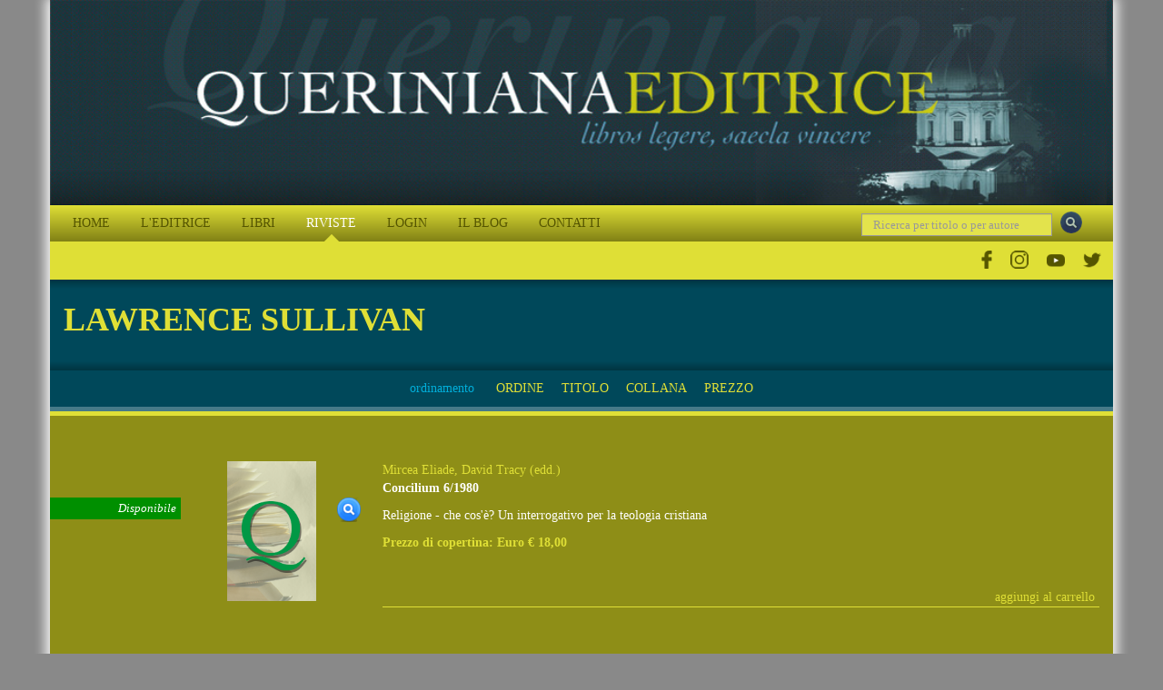

--- FILE ---
content_type: text/html; charset=utf-8
request_url: https://queriniana.it/scheda-autore-articolo/lawrence-sullivan-4632
body_size: 11293
content:


<!DOCTYPE html>

<html lang="it">
<head><meta charset="utf-8" /><meta name="viewport" content="width=device-width, initial-scale=1.0" /><meta http-equiv="X-UA-Compatible" content="IE=edge" /><title>
	 Lawrence Sullivan
</title>


    <!-- * favicon * -->
    <link rel="apple-touch-icon" sizes="57x57" href="/Content/images/favicon/apple-touch-icon-57x57.png" /><link rel="apple-touch-icon" sizes="60x60" href="/Content/images/favicon/apple-touch-icon-60x60.png" /><link rel="apple-touch-icon" sizes="72x72" href="/Content/images/favicon/apple-touch-icon-72x72.png" /><link rel="apple-touch-icon" sizes="76x76" href="/Content/images/favicon/apple-touch-icon-76x76.png" /><link rel="icon" type="image/png" href="/Content/images/favicon/favicon-32x32.png" sizes="32x32" /><link rel="icon" type="image/png" href="/Content/images/favicon/favicon-16x16.png" sizes="16x16" /><link rel="manifest" href="/Content/images/favicon/manifest.json" /><link rel="shortcut icon" href="/Content/images/favicon/favicon.ico" /><meta name="msapplication-TileColor" content="#2b5797" /><meta name="msapplication-config" content="/Content/images/favicon/browserconfig.xml" /><meta name="theme-color" content="#ffffff" /><meta name="application-name" content="&lt;%= Resources.Generic.siteName %>" />
    <!-- * favicon - end * -->

    <link href="/Content/css?v=KnjiMt6lbiR1C85kwgAnFIVc_zXCOW8fOT-k-lny06k1" rel="stylesheet"/>


    <script src="//ajax.aspnetcdn.com/ajax/jQuery/jquery-1.11.1.min.js"></script>
    <script src="//ajax.aspnetcdn.com/ajax/jquery.ui/1.9.2/jquery-ui.min.js"></script>

    


    


    <script>
      !function (f, b, e, v, n, t, s) {
        if (f.fbq) return; n = f.fbq = function () {
          n.callMethod ?
            n.callMethod.apply(n, arguments) : n.queue.push(arguments)
        }; if (!f._fbq) f._fbq = n;
        n.push = n; n.loaded = !0; n.version = '2.0'; n.queue = []; t = b.createElement(e); t.async = !0;
        t.src = v; s = b.getElementsByTagName(e)[0]; s.parentNode.insertBefore(t, s)
      }(window,
        document, 'script', 'https://connect.facebook.net/en_US/fbevents.js');
      fbq('init', '1419330931712263');
      fbq('track', 'PageView');

      fbq('track', '', {
                
        });

    </script>
    

    <!-- End Facebook Pixel Code -->




    
<meta name="keywords" content="Sullivan, Lawrence" /></head>
<body id="magazine-author-detail">
    <form method="post" action="./lawrence-sullivan-4632" id="ctl01" class="full-height">
<div class="aspNetHidden">
<input type="hidden" name="__EVENTTARGET" id="__EVENTTARGET" value="" />
<input type="hidden" name="__EVENTARGUMENT" id="__EVENTARGUMENT" value="" />
<input type="hidden" name="__VIEWSTATE" id="__VIEWSTATE" value="14KjfGWOQRrBJPPYCkvNWCqNaHSsEYw6dg1rR/of+mnfjNLlQENpzHbpaET8SKfII7ue+GxmNruuvFuvkHPoePq+b/m2f2VgUd+tw55T8zdvl6okBjy/txEIqMfjQkWtVwN+wrE5YfAM+tc4RYNuPel5ntT/u+0QBh7Uw9VtiK+rloun1BMFhqLW+8YJ/52GtvWrfTrnUuUySRnI/BepcwHxL0JxLXFtTtLJZJ7wdQWCb62s20fTx1rplNnuy2qgYDDgGhwTCgXjzCyOH6i/1Ssfha0X+If0iSb/A4zqYeARdHaTtMK65lgJrlU/AB3oE3qgVM9LF81NwJ0hcGzAA+khAguxJnafTdTmkv4DlxaLyZpyueNCT8uspWMh2crGYXGE0OGpMTqaiedz+XdCpsKdYrXq3PnzoPOl1yMoDxj6siGEO9svoPgInrAGA44Brtx8qJNYQuaf6gz0nEKXvD3/MynYmQWsyMhejFns/AM9/Dg2oZLkUMKg5xX7ZbJCCJ8oIFeLhoXDiuknSaUQ76lu5VlXbRGzqz8fLZ7Zc1Ju1f4dxYQ45JSiG+Owftvc8efI1cD3fSPLpTUzj0UCVQ1j2Z8cvJQZLQJlOLm2Q+nXP9gDSYUyHncrOv3RG7hq5+a2Mlpp2cVmnDauU8sbjj4qRl2xIoN62Y8ZtJi/vQbCojTG3klX3OBnGG2aQKQCU2NkKJQPTCWVBoOnbBYP60BrRuEmvanOsu/[base64]/Ba1VXTEr5eRK9TNp8LixGqHt95bqY22GW0KckenorKk6ZNXFUR1ZJkbxRwStGxEuA0nvlEbgqs44FfN14mE9MxeAwwWU+Ds/nO5EXoCD9ksDyBIbmPz01DYbnHzhQWQIVcCKKeIuUY4Hj4bdMM0I50LW/wdqoQjopvwmdZenPVSMTRRCv4wD/nR0uXLjZ7mi4EF+Lkn9jnsMaJRSGN8nCWfrlFq9PVIUkLWEapGz2Tndr3uu1329lyplzW7yI8A9ItT2Ikh8UPES159YhZlE35S00TxEfdSBT9GSAyHLogDRJQbpgoLh6UxDxWHhGAsJaPsBhXivdy8RCm/wQ6EoHNLPrMyvG3m2EhCFf8QQfhDhyaPrN2O1G1Pf+ZkMYnoCObZgxO2S5sgxXtsxBRo3CXsdJvjf631PlCfs6hgREmyLp421aniulllH9Z5+W0ffz1O8IALSfRlJNUO5LuKDXbE/[base64]/iy7RmALaL+dd5yIGIyzsw3kP0nSLkyiMjSqI/0yhAdrua2Fg4HRB0ENYS5SGGNhiuU+lKnXN3Rp0MdlZOlgu6Fj5S/M384E8K5wVVHWWG+YLhbEXDBEbEJoFpretGvnTQT9KAdbqcUwHeZBzoQEr4hCFbT8+gdysEwH3+OW9Of3/23rbkj4dz9JBNkuh7+tT8BDxsrMrGttW2Y2eHvQeSmKJ9BJ0dxmd9xbx5M9qPk9BcYnr88QoiHk0DAPaYQ9Rt7pX8ptEYrVTM9ZSgCxb9v3J/NYGZTm1664uVkI0gxPug0mSF7/FtGaVh/G855Hsx/QmKurR4SJ4rSizx4LVjycsJE9wdo03F7NH2+HUc6LbGIbdCtAjAmKQauMR9Zil4jj/r/Oj3UrWbLlhSy36zeyFFOPwO4wcQSPyP3fAkBnaz6z5lGsSG2nkEGPiORub8WaR+2mxuK26/[base64]/cUQR7x9jYpHaguynd0W9qSmFlTbPiG+7Bcw9cinqW76xQ/CK/3g1aiEadRjpLnHjWIrK2CfN+1WEiUcNRWsHkmEV11ey3uE5nUzuT7QEfvuODLAbuHzV3MVzRy8mkcQtF7tlU/FCzsILE+9Pu/jRKS1u8lkuTPzSjae7USfqmPZHofDpZAWhOnyTHEAkXxzDcMs629hcuGzVteWTFRFzBjBLk1QVv35v+hZGUKV1JEMrB5S4oJ/OUfOrdIhvMIjU094kzjea9oi5wy6m8gsym10O208" />
</div>

<script type="text/javascript">
//<![CDATA[
var theForm = document.forms['ctl01'];
if (!theForm) {
    theForm = document.ctl01;
}
function __doPostBack(eventTarget, eventArgument) {
    if (!theForm.onsubmit || (theForm.onsubmit() != false)) {
        theForm.__EVENTTARGET.value = eventTarget;
        theForm.__EVENTARGUMENT.value = eventArgument;
        theForm.submit();
    }
}
//]]>
</script>


<div class="aspNetHidden">

	<input type="hidden" name="__VIEWSTATEGENERATOR" id="__VIEWSTATEGENERATOR" value="555C4B24" />
	<input type="hidden" name="__EVENTVALIDATION" id="__EVENTVALIDATION" value="IBa0vusq8LSrBdeMZ4Sxa0hRF1OJRiED6l/v52o/E9FnH2b86le+ff/5cdnDSpAa6omEgSzSHkzUBQ4qDbA1Cgh41IPJ9KWGDVPuFh3mbz0MSi20OnhO8syeEdHS0aQkg/wrpH4AnOhexBmr6gqQao9RZMDfIEasPGmTrQUN35p+zKjBQY7u8GAgXwVe29s/t7++5JRLCF23SFy+iKgS7owlbXsMyxQcDA/Jhvn+4VXB+OONM/VCw/Q+ShNUmrw6T0LYFPGU/Q+4cqsD+ECbd4AIW5S/7fp95Ugl+pRomutY36QS870u4s98zpA8O7mSt98K7PG7hs0BSWs0Wn6/Zg==" />
</div>
        <div id="wrap">
            <div class="container wrap-container">
                <header>
                    <div class="container header-container">
                        <div class="row">
                            <div class="col-xs-12 col-sm-12 col-md-12 col-lg-12">
                                <a href="/" class="block" title="Editrice Queriniana | Sito web">
                                    <img class="inline-block img-large" alt="Editrice Queriniana | Sito web" src="/Content/images/header.jpg" /></a>
                                
                            </div>
                        </div>
                        <div class="row">
                            <div class="col-xs-12 col-sm-12 col-md-12 col-lg-12 header-menu-search">

                                <div class="col-xs-12 col-sm-12 col-md-12 col-lg-3 pull-right header-search">
                                    <input name="ctl00$txtGenericSearch" type="text" maxlength="50" id="txtGenericSearch" class="form-control" placeholder="Ricerca per titolo o per autore" />
                                    <a id="lbbtnDoGenericSearch" class="btnDoGenericSearch" title="Ricerca per titolo o per autore" href="javascript:__doPostBack(&#39;ctl00$lbbtnDoGenericSearch&#39;,&#39;&#39;)"></a>
                                </div>
                                <div class="col-xs-12 col-sm-12 col-md-12 col-lg-9 menu-top-navbar">
                                    <div class="navbar navbar-inverse custom-navbar">
                                        <div class="navbar-header">
                                            <button type="button" class="navbar-toggle" data-toggle="collapse" data-target="#menuNavbar">
                                                <span class="toogle-text">QUERINIANA | MENU DEL SITO</span>
                                            </button>
                                        </div>
                                        <div class="navbar-collapse collapse" id="menuNavbar">
                                            <ul class="nav navbar-nav">
                                                <li id="lihomepage"><a href="/" title="Editrice Queriniana | Sito web">HOME</a></li>
                                                <li id="liabout"><a href="/editrice" title="Editrice Queriniana | Sito web">L'EDITRICE</a></li>
                                                <li id="libooks"><a href="/libri" title="Editrice Queriniana | Sito web">LIBRI</a></li>
                                                
                                                <li id="limagazines" class=" active"><a href="#">RIVISTE</a><span class="block" id="subMenuRiviste">
                                         
                                            
                                                  <span>
                                                    <a title="Dettaglio rivista Concilium" href="/concilium" id="#Concilium">
                                                        Rivista Concilium
                                                    </a></span>
                                                
                                                  <span>
                                                    <a title="Dettaglio rivista Servizio della Parola" href="/servizio-della-parola" id="#ServiziodellaParola">
                                                        Servizio della Parola
                                                    </a></span>
                                                
                                                  <span>
                                                    <a title="Dettaglio rivista Rivista di Pastorale Liturgica" href="/rivista-di-pastorale-liturgica" id="#RivistadiPastoraleLiturgica">
                                                        Rivista di Pastorale Liturgica
                                                    </a></span>
                                                
                                                  <span>
                                                    <a title="Dettaglio rivista Parole di Vita" href="/parole-di-vita" id="#ParolediVita">
                                                        Parole di Vita
                                                    </a></span>
                                                
                                                   <span>
                                                  <a href="/abbonamenti" id="lnkAbbonamentiOnline" title="Editrice Queriniana | Abbonamento online"><i class="fa fa-shopping-cart margin-r-small"></i>Per abbonarsi online</a></span>
                                                </span></li>
                                                
                                                <li id="lilogin"><a href="/login" title="Editrice Queriniana | Sito web">LOGIN</a></li>
                                                <li id="liblog"><a href="/blog" title="Editrice Queriniana | Sito web">IL BLOG</a></li>
                                                <li id="licontacts"><a href="/contatti" title="Editrice Queriniana | Sito web">CONTATTI</a></li>
                                                
                                                <div class="clear hidden-xs hidden-lg"></div>
                                                <li id="liFacebook" class="hidden-lg">
                                                    <a href="https://www.facebook.com/QuerinianaUfficiale" title="Editrice Queriniana | Pagina Facebook Ufficiale" target="_blank">
                                                        <img src="/Content/images/Social/facebook.png" class="imgMenuSocial" alt="Editrice Queriniana | Pagina Facebook Ufficiale" />
                                                    </a>
                                                </li>
                                                <li id="liInstagram" class="hidden-lg">
                                                    <a href="https://www.instagram.com/ed_queriniana/" title="Editrice Queriniana | Account Instagram Ufficiale" target="_blank">
                                                        <img src="/Content/images/Social/IG.png" class="imgMenuSocial" alt="Editrice Queriniana | Account Instagram Ufficiale" />
                                                    </a>
                                                </li>
                                                <li id="liYoutube" class="hidden-lg">
                                                    <a href="https://www.youtube.com/@Ed_Queriniana" title="Editrice Queriniana | Canale YouTube Ufficiale" target="_blank">
                                                        <img src="/Content/images/Social/YT.png" class="imgMenuSocial" alt="Editrice Queriniana | Canale YouTube Ufficiale" />
                                                    </a>
                                                </li>
                                                <li id="liTwitter" class="hidden-lg">
                                                    <a href="https://twitter.com/ed_queriniana" title="Editrice Queriniana | Canale Twitter Ufficiale" target="_blank">
                                                        <img src="/Content/images/Social/twitter.png" class="imgMenuSocial" alt="Editrice Queriniana | Canale Twitter Ufficiale" />
                                                    </a>
                                                </li>

                                            </ul>
                                        </div>
                                    </div>
                                </div>
                                <div class="clear"></div>
                            </div>
                            <div class="clear hidden-xs hidden-sm hidden-md margin-t-small margin-b-small"></div>
                            <div class="col-xs-12 hidden-xs hidden-sm hidden-md" id="socialNavbar">
                                <ul>
                                    <li id="liFacebookLg">
                                        <a href="https://www.facebook.com/QuerinianaUfficiale" title="Editrice Queriniana | Pagina Facebook Ufficiale" target="_blank">
                                            <img src="/Content/images/Social/facebook.png" class="imgMenuSocial" alt="Editrice Queriniana | Pagina Facebook Ufficiale" />
                                        </a>
                                    </li>
                                    <li id="liInstagramLg">
                                        <a href="https://www.instagram.com/ed_queriniana/" title="Editrice Queriniana | Account Instagram Ufficiale" target="_blank">
                                            <img src="/Content/images/Social/IG.png" class="imgMenuSocial" alt="Editrice Queriniana | Account Instagram Ufficiale" />
                                        </a>
                                    </li>
                                    <li id="liYoutubeLg">
                                        <a href="https://www.youtube.com/@Ed_Queriniana" title="Editrice Queriniana | Canale YouTube Ufficiale" target="_blank">
                                            <img src="/Content/images/Social/YT.png" class="imgMenuSocial" alt="Editrice Queriniana | Canale YouTube Ufficiale" />
                                        </a>
                                    </li>
                                    <li id="liTwitterLg">
                                        <a href="https://twitter.com/ed_queriniana" title="Editrice Queriniana | Canale Twitter Ufficiale" target="_blank">
                                            <img src="/Content/images/Social/twitter.png" class="imgMenuSocial" alt="Editrice Queriniana | Canale Twitter Ufficiale" />
                                        </a>
                                    </li>
                                </ul>
                            </div>

                        </div>
                    </div>
                </header>
                
    <div class="container slider-container">
        <div class="row">
            <div class="col-xs-12 col-sm-12 col-md-12 col-lg-12 margin-v-medium">
                <div class="row">
                    <div class="col-xs-12 col-sm-12 col-md-12 col-lg-12">
                        <h1>
                            <span id="SliderContent_lblAuthorName"> Lawrence Sullivan</span></h1>
                    </div>
                    <div class="col-xs-12 col-sm-12 col-md-12 col-lg-12 margin-t-small">
                        
                    </div>
                </div>
            </div>
        </div>
    </div>

                
                
    <div class="container main-container">
        <div class="row">
            <div class="col-xs-12 col-sm-12 col-md-12 col-lg-12 standardsortbox padding-v-small">
                <div class="row">
                    <div class="col-xs-10 col-xs-offset-1 col-sm-10 col-sm-offset-1 col-md-8 col-md-offset-2 col-lg-6 col-lg-offset-3 text-center">
                        <span class="light-blue margin-r-small">ordinamento</span>
                        <a id="MainContent_lbSortSort" title="Ordina per data" class="btnSort" href="javascript:__doPostBack(&#39;ctl00$MainContent$lbSortSort&#39;,&#39;&#39;)">ORDINE</a>
                        <a id="MainContent_lbSortTitle" title="Ordina per titolo" class="btnSort" href="javascript:__doPostBack(&#39;ctl00$MainContent$lbSortTitle&#39;,&#39;&#39;)">TITOLO</a>
                        <a id="MainContent_lbSortMagazine" title="Ordina per collana" class="btnSort" href="javascript:__doPostBack(&#39;ctl00$MainContent$lbSortMagazine&#39;,&#39;&#39;)">COLLANA</a>
                        <a id="MainContent_lbSortPrice" title="Ordina per prezzo" class="btnSort" href="javascript:__doPostBack(&#39;ctl00$MainContent$lbSortPrice&#39;,&#39;&#39;)">PREZZO</a>
                    </div>
                </div>
            </div>
            <div class="col-xs-12 col-sm-12 col-md-12 col-lg-12 standardresultsbox padding-v-small">
                
                        <div class="row">
                            <div class="col-xs-12 col-sm-2 col-md-2 col-lg-2 standardresultsboxstate">
                                <span class="standardresultsboxstatelabel color-1">Disponibile</span>
                            </div>
                            <div class="col-xs-12 col-sm-3 col-md-1 col-lg-1 standardresultsboximage text-center">
                                <a id="lbGoToDetailImg" title="Vai al dettaglio del fascicolo" href="/rivista/concilium-6-1980-146">
                                    <img class="inline-block img-responsive" src="https://www.queriniana.it/files/MagazineNumbers/no-image.png" alt="Concilium 6/1980" />
                                </a>
                            </div>
                            <div class="col-xs-12 col-sm-7 col-md-9 col-lg-9 standardresultsboxdata">
                                <div class="row">
                                    <div class="col-xs-12 col-sm-2 col-md-1 col-lg-1 standardresultsboxdatalink">
                                        <a id="lbGoToDetail" class="btnGoToDetail" title="Vai al dettaglio del fascicolo" href="/rivista/concilium-6-1980-146"></a>
                                    </div>
                                    <div class="col-xs-12 col-sm-10 col-md-11 col-lg-11 standardresultsboxdatatext">
                                        

                                        <span class="author-name color-primary"><a class="color-primary" href="/scheda-autore-articolo/mircea-eliade-601">Mircea Eliade</a>, <a class="color-primary" href="/scheda-autore-articolo/david-tracy-1786">David Tracy</a>  (edd.)</span>
                                        <span class="magazinenumber-title bold">Concilium 6/1980</span>
                                        <span class="magazinenumber-subtitle margin-t-small">Religione - che cos'è? Un interrogativo per la teologia cristiana</span>
                                        <span class="magazinenumber-price semi-bold margin-t-small color-primary">Prezzo di copertina: <span class="">Euro € 18,00</span> </span>
                                        
                                        <span class="magazinenumber-price semi-bold margin-t-small"><br /></span>
                                        <div class="standardresultsboxdatacart">
                                            <a id="MainContent_rptMagazineNumbers_lbAddToCart_0" class="btnAddToCart" title="Aggiungi fascicolo al carrello" href="javascript:__doPostBack(&#39;ctl00$MainContent$rptMagazineNumbers$ctl00$lbAddToCart&#39;,&#39;&#39;)">aggiungi al carrello</a>
                                            
                                        </div>
                                    </div>
                                </div>
                            </div>
                        </div>
                    
            </div>
            <div class="col-xs-12">
                
            </div>
        </div>
    </div>

                <div id="push"></div>
                <footer id="footer">
                    <div class="container footer-container">
                        <div class="row">
                            <div class="col-xs-12 col-sm-12 col-md-12 col-lg-12 margin-v-medium text-center-xs">
                                <span class="color-primary block">Avviso</span>
                                <p class="block smaller">Ai sensi dell'art. 1, comma 1 del decreto-legge 22 marzo 2004, n. 72, come modificato dalla legge di conversione 21 maggio 2004 n. 128: Le opere presenti su questo sito hanno assolto agli obblighi derivanti dalla normativa sul diritto d'autore e sui diritti connessi. La riproduzione, la comunicazione al pubblico, la messa a disposizione del pubblico, il noleggio e il prestito, la pubblica esecuzione e la diffusione senza l'autorizzazione del titolare dei diritti è vietata. Alle violazioni si applicano le sanzioni previste dagli art. 171, 171-bis, 171-ter, 174-bis, 174-ter della legge 633/1941.</p>
                                <div class="col-md-10 col-xs-12 no-margin no-padding">
                                    <p class="block smaller color-primary margin-t-medium">
                                        Editrice QUERINIANA - Congregazione Sacra Famiglia di Nazareth - Partita IVA/VAT: IT01527750176 – Codice Fiscale: 80009570179 – REA: 147944<br />
                                        Copyright © Queriniana 2003-2026. Tutti i diritti riservati.
                                    </p>
                                </div>
                                <div class="col-md-2  col-xs-12 small color-primary margin-t-special">
                                    <span>


                                        <a href="https://www.facebook.com/QuerinianaUfficiale" title="Editrice Queriniana | Pagina Facebook Ufficiale" target="_blank" class="imgFooterSocial">
                                            <img src="/Content/images/Social/facebook-yellow.png" class="imgMenuSocial" alt="Editrice Queriniana | Pagina Facebook Ufficiale" />
                                        </a>

                                        <a href="https://www.instagram.com/ed_queriniana/" title="Editrice Queriniana | Account Instagram Ufficiale" target="_blank" class="imgFooterSocial">
                                            <img src="/Content/images/Social/IG-yellow.png" class="imgMenuSocial" alt="Editrice Queriniana | Account Instagram Ufficiale" />
                                        </a>

                                        <a href="https://www.youtube.com/@Ed_Queriniana" title="Editrice Queriniana | Canale YouTube Ufficiale" target="_blank" class="imgFooterSocial">
                                            <img src="/Content/images/Social/YT-yellow.png" class="imgMenuSocial" alt="Editrice Queriniana | Canale YouTube Ufficiale" />
                                        </a>

                                        <a href="https://twitter.com/ed_queriniana" title="Editrice Queriniana | Canale Twitter Ufficiale" target="_blank" class="imgFooterSocial">
                                            <img src="/Content/images/Social/twitter-yellow.png" class="imgMenuSocial" alt="Editrice Queriniana | Canale Twitter Ufficiale" />
                                        </a>




                                    </span>
                                </div>
                                <br />
                                <br />
                                <br />
                                <p class="block smaller color-primary color-primary margin-t-medium">
                                    Powered by <a class="inline-block margin-r-mini" href="http://www.coriweb.it/clienti-referenze-siti/portfolio/editrice-queriniana-ecommerce-libri-riviste-editoria" title="E-commerce di libri e riviste | Editoria | Brescia" target="_blank">CoriWeb</a>&amp;<a class="inline-block margin-l-mini" href="http://www.qcom.it" title="Telefonia, Internet e Hosting | Bergamo" target="_blank">Qcom</a>
                                    <br />
                                    <a class="inline-block margin-r-small" href="/privacy.aspx" title="Informativa sulla privacy">Privacy</a>|<a class="inline-block margin-h-small" href="/cookie" target="_blank" title="Norma sull'utilizzo dei cookie">Cookie</a>|<a href="#" class="inline-block margin-h-small lb-cs-settings-link">Aggiorna le preferenze sui cookie</a>|<a class="inline-block margin-l-small" href="/condizioni-di-vendita" title="Condizioni di vendita">Condizioni di vendita</a>
                                </p>
                            </div>
                        </div>
                    </div>
                </footer>
            </div>
        </div>

        <div id="divMessage" style="display: none;">
        </div>


        <!-- Modal VIDEO From data-click="a" -->
        <div class="modal fade modal-video" id="myVideoModal" tabindex="-1" role="dialog" aria-labelledby="exampleModalLabel" aria-hidden="true">
            <div class="modal-dialog" role="document">
                <div class="modal-content">
                    <div class="modal-body">
                        <button type="button" class="close" data-dismiss="modal" aria-label="Close">
                            <span aria-hidden="true">&times;</span>
                        </button>
                        <!-- 16:9 aspect ratio -->
                        <div class="embed-responsive embed-responsive-16by9">
                            <iframe class="embed-responsive-item" src="" id="videoIframe" allowscriptaccess="always" allow="autoplay" allowfullscreen></iframe>
                        </div>
                    </div>
                </div>
            </div>
        </div>

        <!-- Modal VIDEO From data-click="a" -->
        <div class="modal fade" id="myNewsletterModal" tabindex="-1" role="dialog" aria-labelledby="exampleModalLabel" aria-hidden="true">
            <div class="modal-dialog" role="document">
                <div class="modal-content">
                    <div class="modal-body">
                        <button type="button" class="close" data-dismiss="modal" aria-label="Close">
                            <span aria-hidden="true">&times;</span>
                        </button>
                        <input type="hidden" name="ctl00$hfLink" id="hfLink" />

                        <div id="PnlModule">
                            <div class="col-xs-12 col-sm-12 col-md-12 col-lg-12">
                                <p class="intro margin-none">
                                    Compila i campi qui sotto per registrarti alla nostra newsletter.                  
                    Se invece desideri cancellarti dalla newsletter, ti invitiamo a scriverci a <a href="mailto:newsletter@queriniana.it">newsletter@queriniana.it</a> oppure a seguire il link di disiscrizione presente nelle newsletter che ricevi.
                  <span id="goToDownload">
                      <br />
                      <br />
                      <span data-dismiss="modal">Se non sei interessato, clicca qui per andare direttamente al file</span></span>
                                </p>

                            </div>
                            <div class="col-xs-12 col-sm-12 col-md-12 col-lg-12">
                                <div class="row">
                                    <div class="col-xs-12 col-sm-12 col-md-12 col-lg-12 margin-b-small">
                                        <span class="h3">Dati iscrizione</span>
                                    </div>
                                    <div class="col-xs-12 form-group">
                                        <label for="txtNewsletterMasterLastname" class="col-md-12 control-label form-label-custom">Cognome / Lastname *</label>
                                        <div class="col-md-12 form-text-custom">
                                            <input name="ctl00$txtNewsletterMasterLastname" type="text" maxlength="50" id="txtNewsletterMasterLastname" class="form-control" placeholder="Cognome / Lastname" />
                                        </div>
                                    </div>
                                    <div class="col-xs-12 form-group">
                                        <label for="txtNewsletterMasterFirstname" class="col-md-12 control-label form-label-custom">Nome / Firstname *</label>
                                        <div class="col-md-12 form-text-custom">
                                            <input name="ctl00$txtNewsletterMasterFirstname" type="text" maxlength="50" id="txtNewsletterMasterFirstname" class="form-control" placeholder="Nome / Firstname" />
                                        </div>
                                    </div>
                                    <div class="col-xs-12 form-group">
                                        <label for="txtNewsletterMasterMail" class="col-md-12 control-label form-label-custom">E-mail *</label>
                                        <div class="col-md-12 form-text-custom">
                                            <input name="ctl00$txtNewsletterMasterMail" type="text" maxlength="255" id="txtNewsletterMasterMail" class="form-control" placeholder="E-mail" />
                                        </div>
                                    </div>
                                </div>

                                <div class="row">
                                    <div class="col-xs-12 col-sm-12 col-md-12 margin-t-small form-group text-right">
                                        <span class="control-label form-label-custom">
                                            <a href="/privacy" target="_blank">Leggi l'informativa sul trattamento dei dati personali</a>
                                        </span>
                                    </div>
                                    <div class="col-xs-12 col-sm-12 col-md-12 form-group margin-b-none text-right">
                                        <span class="control-label form-label-info-custom privacy-label">
                                        Inviando questo modulo, dichiaro di aver letto  <a href="/privacy" target="_blank">l'informativa sul trattamento dei dati personali</a> e acconsento al trattamento dei dati.    
                                        <br />Sending this form, I hereby declare that I have read the <a href="/privacy" target="_blank">Privacy policy</a> and I give my consent to the processing of my personal data.                                        
                                        </span>
                                        <hr />
                                    </div>
                                    <div class="col-xs-12 col-sm-12 col-md-12 form-group margin-t-small text-center">

                                        <span id="btnNewsletterMasterRegister" class="btn btn-primary form-custom-button send-module">Registrati / Register <i class="fa fa-arrow-circle-right inline-block margin-l-mini"></i></span>
                                    </div>
                                </div>
                            </div>
                            <div class="clear"></div>
                        </div>
                        <div id="PnlResultOK">
                            <div class="row">
                                <div class="col-xs-12 col-sm-12 col-md-12 col-lg-12 margin-t-medium margin-b-large">
                                    <p class="intro">
                                        <span class="bold">Iscrizione newsletter completata con successo</span><br />
                                        Gentile
                            <span id="lblName"></span>, 
                            la tua sottoscrizione alla newsletter è stata completata correttamente.<br />
                                        <br />
                                        Ti ringraziamo per essersi iscritto.<br />
                                        <br />
                                        <strong>Editrice Queriniana</strong>
                                    </p>
                                </div>
                            </div>
                            <div class="clear"></div>
                        </div>
                        <div id="PnlResultKO">
                            <div class="row">
                                <div class="col-xs-12 col-sm-12 col-md-12 col-lg-12 margin-t-medium margin-b-large">
                                    <p class="intro">
                                        <span class="bold">Iscrizione newsletter non riuscita</span><br />
                                        Si è verificato un errore durante la tua sottoscrizione alla newsletter. Ti invitiamo a riprovare.
                            <br />
                                        Se il problema dovesse persistere ti chiediamo di contattarci scrivendo a <a href="mailto:newsletter@queriniana.it">newsletter@queriniana.it</a>.
                            <br />
                                        <br />
                                        <strong>Editrice Queriniana</strong>
                                    </p>
                                </div>
                            </div>
                            <div class="clear"></div>
                        </div>
                    </div>
                </div>
            </div>
        </div>

    </form>

    <div id="cssmedia-xs" class="visible-xs"></div>
    <div id="cssmedia-sm" class="visible-sm"></div>
    <div id="cssmedia-md" class="visible-md"></div>
    <div id="cssmedia-lg" class="visible-lg"></div>

    <div id="cssmedia"></div>

    <!--[if IE 8]>
    <script src="/bundles/fix?v=AEeGZHH7ySIZ1k2zVOlbJwp6V6GHaPUj2nuSn8snscs1"></script>

    <![endif]-->
    <script src="/bundles/js?v=gc2zdBLMZ43kXqq1fcRB7TsGTcV7uc8r_-ehjrIzl481"></script>


    <script type="text/plain" class="cookie-ph-social"> 
    </script>

    
      <!-- Global site tag (gtag.js) - Google Analytics -->
      <script async src="https://www.googletagmanager.com/gtag/js?id=UA-15755263-1"></script>
      <script>
        window.dataLayer = window.dataLayer || [];
        function gtag() { dataLayer.push(arguments); }
        gtag('js', new Date());

        gtag('config', 'UA-15755263-1');
      </script> 
    

    

      <script type="text/javascript">

        $("#limagazines").on("click", function () {
          if ($("#limagazines #subMenuRiviste").hasClass("opened")) {
            $("#limagazines #subMenuRiviste").removeClass("opened");
          }
          else {
            $("#limagazines #subMenuRiviste").addClass("opened");
          }
        });

        $(document).ready(function () {
          $("#txtGenericSearch").keydown(function (event) {
            if (event.keyCode == 13) {
              event.preventDefault();
              $("#lbbtnDoGenericSearch")["0"].click();
              //return false;
            }
            else
              return true;
          });
        });


      </script>
    
  <script type="text/javascript" src="https://app.legalblink.it/api/scripts/lb_cs.js"></script>
  <script id="lb_cs" type="text/javascript">lb_cs("62cbe610925902002fd0d752");</script>


  
</body>
</html>
